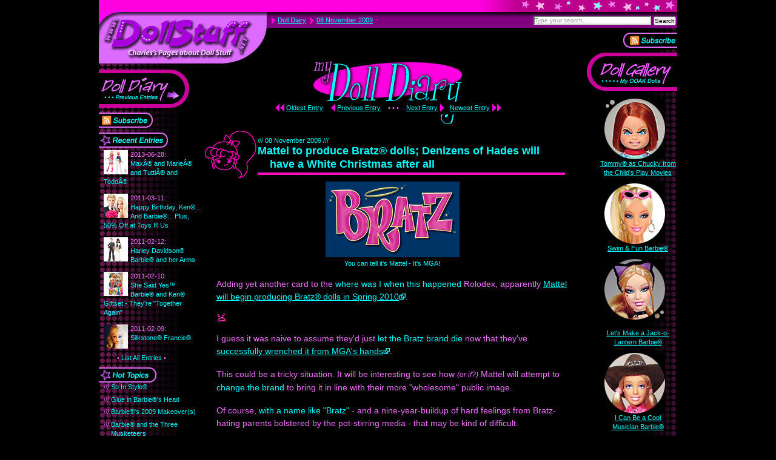

--- FILE ---
content_type: text/html
request_url: http://www.dollstuff.net/diary/bratz-by-mattel
body_size: 5551
content:
<!DOCTYPE html PUBLIC "-//W3C//DTD XHTML 1.0 Transitional//EN" "http://www.w3.org/TR/xhtml1/DTD/xhtml1-transitional.dtd">
<html xmlns="http://www.w3.org/1999/xhtml" xml:lang="en" lang="en">
<head><title>Mattel to produce Bratz&reg; dolls; Denizens of Hades will have a White Christmas after all - Doll Diary - www.dollstuff.net</title>
<!--<link rel="SHORTCUT ICON" href="favicon.ico" />-->
<base href='http://www.dollstuff.net/' /><meta http-equiv="Content-Type" content="text/html; charset=ISO-8859-1" />
<meta name="GOOGLEBOT" content="NOARCHIVE" />
<meta name="ROBOTS" content="NOARCHIVE" />
<meta http-equiv="pragma" content="nocache" />
<link rel="openid.server" href="http://www.myopenid.com/server" />
<link rel="openid.delegate" href="http://dollstuff.myopenid.com/" />   
<style type="text/css">
 /* */
</style>
<link href="http://www.dollstuff.net/ds_phprenew_2.css" rel="stylesheet" type="text/css" />
<!--[if lte IE 6]>
 <link href="http://www.dollstuff.net//ds_ie6.css" rel="stylesheet" type="text/css" />
<![endif]-->
<!--[if IE 7]>
 <link href="http://www.dollstuff.net//ds_ie7.css" rel="stylesheet" type="text/css" />
<![endif]-->
</head>

<body id="diary">

<!--sphider_noindex-->

<div id="container">

<!--TOP ELEMENTS-->
<div id="top-bar">
</div>
<div id="top-bar-2">
</div>

<!--LEFT MENU-->
<div id="menu" style="overflow: visible; top: 20px">
	<div id="menu-top">
		<a id="menu_top_img" href="http://www.dollstuff.net/" title="Click here to go back to the index page"><span id="menu_top_img_link"></span></a>
		<h1 style="display: none">Charles's Pages about Doll Stuff - www.dollstuff.net</h1>
	</div>
	<div class="menu-content" style="margin-top: -20px">
<!--sphider_noindex-->

<dl class="menu-buttons">
	<dt class="menu-butt diary">
		<a title="My doll diary" href="diary/">
		<span class="menu-text">Doll Diaries - Previous Entries</span>
		<span class="menu-img"></span></a>
		<span class="menu-diaryarrow"></span>
	</dt>
	<dt class="menu-smallbutt subscribe" title="Subscribe to receive updates via email">
		<a href="subscribe.php" target="win_subscribe"
onclick="window.open('http://www.dollstuff.net//subscribe.php','winsubscribe','scrollbars=yes,width=550,height=520');return false"><span class="menu-text">Subscribe</span><span class="menu-img"></span></a>	</dt>
	<dd class="menu-smallbutt menu-diary-mostrecent">
		<a href="diary/"><img title="Most recent entries" src="pix/butt_recent.gif" alt="" /></a>
	</dd>
<dd class="menu-d-entry menu-d-entry-recentdiary">
<a href="http://www.dollstuff.net/diary/max-and-marie-and-tutti-and-todd"  title='The dolls I was hoping were updates of Tutti&reg; and Todd&reg; are actually called Max&reg; and Marie&reg;.'><img src="diary/thumb/max-and-marie-and-tutti-and-todd.jpg" class="thumb" height="40" alt="" />
<span class="date">2013-06-28:</span><br /> MaxÂ® and MarieÂ® and TuttiÂ® and ToddÂ®</a> </dd>
<dd class="menu-d-entry menu-d-entry-recentdiary">
<a href="http://www.dollstuff.net/diary/happy-birthday-ken-50"  title='Celebrate with a big fat sale at Toys &apos;R&apos; Us!'><img src="diary/thumb/happy-birthday-ken-50.jpg" class="thumb" height="40" alt="" />
<span class="date">2011-03-11:</span><br /> Happy Birthday, Ken&reg;... And Barbie&reg;... Plus, 50% Off at Toys R Us</a> </dd>
<dd class="menu-d-entry menu-d-entry-recentdiary">
<a href="http://www.dollstuff.net/diary/harley-davidson-barbie-arms"  title=''><img src="diary/thumb/harley-davidson-barbie-arms.jpg" class="thumb" height="40" alt="" />
<span class="date">2011-02-12:</span><br /> Harley Davidson&reg; Barbie&reg; and her Arms</a> </dd>
<dd class="menu-d-entry menu-d-entry-recentdiary">
<a href="http://www.dollstuff.net/diary/she-said-yes-barbie-ken-together-again"  title='And you can have them super-cheap.'><img src="diary/thumb/she-said-yes-barbie-ken-together-again.jpg" class="thumb" height="40" alt="" />
<span class="date">2011-02-10:</span><br /> She Said Yes&trade; Barbie&reg; and Ken&reg; Giftset - They're "Together Again"</a> </dd>
<dd class="menu-d-entry menu-d-entry-recentdiary">
<a href="http://www.dollstuff.net/diary/silkstone-francie"  title='A Silkstone&reg; Francie&reg; doll is on the way!'><img src="diary/thumb/silkstone-francie.jpg" class="thumb" height="40" alt="" />
<span class="date">2011-02-09:</span><br /> Silkstone&reg; Francie&reg;</a> </dd>
<dd class="menu-d-entry menu-recentdiary-list">
&bull; <a title="A list of all diary entries" href="diary/">List All Entries</a> &bull;
</dd>

<dd class="menu-smallbutt">
<img title="Especially interesting stuff" src="pix/butt_topics.gif" alt="" />
</dd>
<dd class="menu-d-entry menu-diary-hottopic">
///
<a href="diary.php?tag=617">So In Style&reg;</a>
</dd><dd class="menu-d-entry menu-diary-hottopic">
///
<a href="diary.php?tag=395">Glue in Barbie&reg;'s Head</a>
</dd><dd class="menu-d-entry menu-diary-hottopic">
///
<a href="diary.php?tag=396">Barbie&reg;'s 2009 Makeover(s)</a>
</dd><dd class="menu-d-entry menu-diary-hottopic">
///
<a href="diary.php?tag=614">Barbie&reg; and the Three  Musketeers</a>
</dd></dl>


<dl class="menu-buttons">

<dt class="menu-butt about" style="margin-bottom: 18px">
<a href="about.php">
<span class="menu-text">About this Site</span>
<span class="menu-img"></span></a>
<span class="menu-diaryarrow"></span>
</dt>

<dt class="menu-smallbutt email" style="mmargin-bottom: 18px" title="Send me a message!">
<a href="email.php">
<span class="menu-text">Send an E-Mail</span>
<span class="menu-img"></span></a>
</dt>

</dl>
<!--/sphider_noindex-->	</div>
</div>
<!--END MENU-->

<!--RIGHT MENU-->
<div id="menu-right">
	<div class="menu-content">
<!--sphider_noindex-->
<dl class="menu-buttons">

<dt class="menu-smallbutt subscribe-r" title="Subscribe to receive updates via email">
<a href="subscribe.php" target="win_subscribe"
onclick="window.open('http://www.dollstuff.net//subscribe.php','winsubscribe','scrollbars=yes,width=550,height=520');return false"><span class="menu-text">Subscribe</span><span class="menu-img"></span></a></dt>
<dt class="menu-butt gal" title="My Flickr gallery of OOAK dolls">
<a href="http://www.flickr.com/photos/34281632@N03/sets/72157615028178282/" target="_blank">
<span class="menu-text">Doll Gallery - My OOAK Dolls</span>
<span class="menu-img"></span></a>
<span class="menu-diaryarrow"></span>
</dt>
<dd class="gal">
<a href="http://www.flickr.com/photos/34281632@N03/sets/72157615028178282/" target="_blank"><img src="gal/chucky.jpg" height="100" width="100" alt="" />
<span class="menu-gallery-title">Tommy&reg; as Chucky from the Child's Play Movies</span></a>
</dd>
<dd class="gal">
<a href="http://www.flickr.com/photos/34281632@N03/sets/72157615028178282/" target="_blank"><img src="gal/swimfun_2.jpg" height="100" width="100" alt="" />
<span class="menu-gallery-title">Swim &amp; Fun Barbie&reg;</span></a>
</dd>
<dd class="gal">
<a href="http://www.flickr.com/photos/34281632@N03/sets/72157615028178282/" target="_blank"><img src="gal/cat-barbie.jpg" height="100" width="100" alt="" /><br />
<span class="menu-gallery-title">Let's Make a Jack-o-Lantern Barbie&reg;</span></a>
</dd>
<dd class="gal">
<a href="http://www.flickr.com/photos/34281632@N03/sets/72157615028178282/" target="_blank"><img src="gal/musician_2.jpg" height="100" width="100" alt="" />
<span class="menu-gallery-title">I Can Be a Cool<br />Musician Barbie&reg;</span></a>
</dd>
<dt class="menu-smallbutt gal-more" title="See more OOAK dolls">
<a href="http://www.flickr.com/photos/34281632@N03/sets/72157615028178282/" target="_blank">
<span class="menu-text">See more OOAK dolls</span>
<span class="menu-img"></span></a>
</dt>

<dt title="Lots of information about dolls" class="menu-butt profiles">
<a href="#"></a>
<span class="menu-text">Doll Profiles - About various dolls</span>
<span class="menu-img"></span>
<span class="menu-diaryarrow"></span>
</dt>



</dl>
<!--/sphider_noindex--> 	</div>
</div>
<!--END RIGHT MENU-->

<!--CONTENT-->
<div id="content">
<div id="content-padding">



<div id="diary-logo">
<h2>My Doll Diary</h2>
<a href="diary/" title="List all diary entries"><span class="diary-logo-butt"></span></a>
<div class="diary-logo-prevnext">
<span class="d-pn-older">
<img src='pix/d_first.gif' alt='' /><a href="diary/2007-ballerinas/">Oldest Entry</a>&nbsp;&nbsp;&nbsp;&nbsp;<img src='pix/d_prev.gif' alt='' /><a href="diary/2010-adria/">Previous Entry</a>
</span>&nbsp;&nbsp;&nbsp;&bull; &bull; &bull;&nbsp;&nbsp;&nbsp;<span class="d-pn-newer">

<a href="diary/new-layout/">Next Entry</a><img src='pix/d_next.gif' alt='' />&nbsp;&nbsp;&nbsp;<a href="diary/max-and-marie-and-tutti-and-todd/">Newest Entry</a><img src='pix/d_last.gif' alt='' />
</span></div>
</div>



  
<div class="d-entry">
<div class="d-display">
<div class="d-head mood6"><div class="d-date">/// 08 November 2009 ///</div>
<div class="d-title"><h3><a href="http://www.dollstuff.net/diary/bratz-by-mattel">Mattel to produce Bratz&reg; dolls; Denizens of Hades will have a White Christmas after all</a></h3></div></div><div class="d-body">

<div class="cap center" style='width: 221px'><div class='cap-img'><img src="diary/2009/11/bratz_logo.gif" width="221" height="125" title="" alt="" />
</div><div class="cap-text">You can tell it's Mattel - It's MGA!</div></div>
<p class="first">
Adding yet another card to the <b>where was I when this happened</b> Rolodex, apparently <a href="http://www.boston.com/business/articles/2009/10/16/mattel_3rd_quarter_earnings_decline_3_percent/" title='Link to an external page' target="_blank">Mattel will begin producing Bratz&reg; dolls in Spring 2010</a><img src="pix/icon_x.gif" height="11" width="11" alt="" />.
</p><p>
<img src="emo/horror.gif" alt="" />
</p><p>
I guess it was naive to assume they'd just <b>let the Bratz brand die</b> now that they've <a href="http://www.popcrunch.com/mattel-wins-bratz-lawsuit/" title='Link to an external page' target="_blank">successfully wrenched it from MGA's hands</a><img src="pix/icon_x.gif" height="11" width="11" alt="" />.
</p><p>
This could be a tricky situation. It will be interesting to see how <span class='whisper'>(or if?)</span> Mattel will attempt to <b>change the brand</b> to bring it in line with their more "wholesome" public image.
</p><p>
Of course, <b>with a name like "Bratz"</b> - and a nine-year-buildup of hard feelings from Bratz-hating parents bolstered by the pot-stirring media - that may be kind of difficult.
</p><p>
So - <b>what would the Bratz be like if Mattel made them</b>? I'd imagine them having</p>
<div class="list-info"><ul><li>
<b>Softer face paint</b>;</li><li>
A more <b>kid-friendly look</b>, with "cuter" clothes and softer colors;</li><li>
More <b>"creative", activity-based</b> play concepts;</li><li>
A <b>more aggressively "uplifting"</b>, "be yourself" message;</li><li>
Maybe even <b>a new, more positive-sounding name</b>.
</li></ul></div>
<p>
Except <a href="http://www.moxiegirlz.com/" title='Link to an external page' target="_blank">MGA already did that</a><img src="pix/icon_x.gif" height="11" width="11" alt="" />.
</p>
<div class="cap center" style='width: 443px'><div class='cap-img'><img src="diary/2009/11/moxie-girlz-bratz-replacement-mga-mattel-court.jpg" width="443" height="350" title="" alt="" />
</div><div class="cap-text">MGA's new doll line, the Moxie Girls™ </div></div>
<p>
<img src="emo/smile.gif" alt="" />
</p><p>
So, to summarize - <b>MGA gets to start over fresh with the Moxie Girlz&reg;</b>, a doll line designed from the get-go to appeal to both kids <em>and</em> parents, while <b>Mattel gets the already-on-the-decline Bratz dolls</b> with their decade of <b>salacious connotations and never-ending bad press</b>.
</p><p>
Who was it again that won that court case? 
</p>
<a name="update-2010-02-12"></a>
<div class="update-box"><span class='update-date'>(12 February 2010)</span></div>
<p>
Back those horses up - there are some <a href='diary/mga-bratz-10th-anniversary-mattel' title='Doll Diary: More Bratz Confusion - MGA Announces 10th Anniversary Bratz Line'>new plot twists </a><img src="pix/icon_d.gif" alt="" /> in this crazy  story. <img src="emo/heart.gif" alt="" />
</p>
</div>
<div class="d-similar">
		Computer magic indicates you might like these entries:	<br />&nbsp;&nbsp;&nbsp;&bull;&nbsp;<a href="diary/mga-bratz-10th-anniversary-mattel">More Bratz Confusion - MGA Announces 10th Anniversary Bratz Line</a>	
		<br />&nbsp;&nbsp;&nbsp;&bull;&nbsp;<a href="diary/barbie-fabric-vip-by-cranston">New Licensed Barbie&reg; Fabric by V.I.P.&reg; by Cranston</a>	
		</div>
	
<div class="subscribe-blurb">
<a href="subscribe.php" target="win_subscribe"
onclick="window.open('http://www.dollstuff.net//subscribe.php','winsubscribe','scrollbars=yes,width=550,height=520');return false">Click here to subscribe</a> via RSS or email and get alerts whenever this website is updated! <img src="emo/heart.gif" alt="" />
</div>

<div class="d-tags">
Filed Under: <a href="diary.php?cat=1">General Dollstuff</a>
<br />
Topics: <a href="diary.php?tag=11">Barbie&reg;</a>, <a href="diary.php?tag=17">Bratz&reg;</a>, <a href="diary.php?tag=18">Moxie&nbsp;Girlz&reg;</a></div>
<div class="d-tail">
<div class="d-bottombar">
<div class="" style="width: 418px; border: 0 solid white; float: right; text-align: right; margin-top: -2px">
<a class="d-top" href="http://www.dollstuff.net/diary/bratz-by-mattel#">Top of the Page</a> /// 
<a class="d-previous" href="diary.php">Previous Entries</a> ///
<a class="d-link" href="http://www.dollstuff.net/diary/bratz-by-mattel">Permalink</a> /// 
<a class="d-comment" href="email.php?subject=Mattel+to+produce+Bratz%26reg%3B+dolls%3B+Denizens+of+Hades+will+have+a+White+Christmas+after+all">Send a Comment</a> &nbsp;
</div> 
</div>
</div>
</div>
</div>
<!-- <div class="d-prevnext" style="text-align: left; font-size: 13px">
<div style="float: right; text-align: right">
<img src="diary/thumb/Array.jpg" />
Next Entry<img src="pix/d_info['next'].gif" alt="" /><br />
<a href="diary/Array/">Array_title</a></div><div>
<img src="diary/thumb/Array.jpg" />
<img src="pix/d_info['prev'].gif" alt="" />Previous Entry<br />
<a href="diary/Array/">Array_title</a></div> 
 
</div> -->

 <!--sphider_noindex-->
<div class="d-prevnext" style="width: 100%; text-align: left; font-size: 11px; line-height: 16px; margin-bottom: -20px">
<div style="height: 70px; width: 40%; float: right; text-align: right">
<a href="diary/new-layout"><img src="diary/thumb/default.gif" style="float: right; margin: 0 0 0 6px" height="35" width="35" alt="" /></a>
Next Entry<img src="pix/d_next.gif" alt="" /><br />
<a href="diary/new-layout">A New Layout</a>
</div>
<div style="height: 70px; width: 40%; float: left; text-align: left">
<a href="diary/2010-adria"><img src="diary/thumb/2010-adria.jpg" style="float: left; margin: 0 6px 0 0" height="35" width="35" alt="" /></a>
<img src="pix/d_prev.gif" alt="" />Previous Entry<br />
<a href="diary/2010-adria">Nikki&reg;'s New Look</a>
</div>
</div><!--/sphider_noindex-->

<div id="copyright">
Website design and content ©1999-2026 <a href="email.php">Charles Roark</a><br />
All trademarks are the property of their respective owners. No infringement on any trademark is intended.<br />
Barbie® and all associated trademarks and trade dress are the sole property of Mattel, Inc.<br />
The author of this website is in no way affiliated with Mattel, Inc.<br />
Links to external retail websites should not be construed as endorsements of those retailers<br />
This website is intended for informational and entertainment purposes only<br />
<a href="diary/" target="_top">Doll Diary</a> | <a href="http://www.flickr.com/photos/34281632@N03/sets/72157615028178282/" target="_top">Doll Gallery</a> | <a href="profiles/index.html" target="_top"></a><s>Doll Profiles</s> | <a href="about.php" target="_top">About this Site</a>
</div>
</div> <!--contentpadding-->
</div> <!--content-->


<div id="crumbs">
<img src="pix/d_next.gif" alt="" /> 
	<a href="diary/">Doll Diary</a> <img src="pix/d_next.gif" alt="" />
<a href="diary.php">08 November 2009</a></div> <!--END CRUMBS-->

<div style="position: absolute; top: 22px; right: 2px; z-index: 30000">
<form class="searchbox" name="form" title="Search for stuff!" action="search.php" method="get">
<input class="s-query" type="text" onfocus="if (this.value == &#39;Type your search...&#39;) { this.value = &#39;&#39;; this.style.color = &#39;&#39;; }" value="Type your search..." style="color: #999;" name="query" onblur="if (this.value == &#39;&#39;) { this.value = &#39;Type your search...&#39;; this.style.color = &#39;#999&#39;; }" size="130" />
<input type="hidden" name="search" value="1" /> <input class="searchbox-button" type="submit" name="submit" title="Click to search for it!" value="Search" /> 
</form>
</div>

</div> <!--container-->

<!--/sphider_noindex-->


<script type="text/javascript">
var gaJsHost = (("https:" == document.location.protocol) ? "https://ssl." : "http://www.");
document.write(unescape("%3Cscript src='" + gaJsHost + "google-analytics.com/ga.js' type='text/javascript'%3E%3C/script%3E"));
</script>
<script type="text/javascript">
try {
var pageTracker = _gat._getTracker("UA-9083373-2");
pageTracker._trackPageview();
} catch(err) {}</script>



</body>
</html>

--- FILE ---
content_type: text/css
request_url: http://www.dollstuff.net/ds_phprenew_2.css
body_size: 6572
content:
/*==MAKE THIS CRAP SHORTER BIOTCH!!==*/

/*GENERAL*/
/*COLORS:
TEXT purple: #F271FD; 
text PINK: #FF0DC1
topbar dark pink bg #FF00CC  NEW PINK FF00E0
purple: #CC66FF
text color: #F271FD
hover yellow: #FFFF80 */

* {margin: 0; padding: 0}

/*BODY*/
/*the moz-scrollbars-vcertical was there from a long long time ago when i had to force a vert scrollbar for the layout cuz i was a noob */
body {overflow: auto; -moz-scrollbars-vertical; line-height: 140%;
 margin: 0; padding: 0; background: black url(pix/body_bg.gif) repeat-y top center !important}

/*GENERAL TEXT*/
body {color: #F271FD; font-size: 14px; line-height: 21px; font-family: arial, helvetica, sans-serif}
em {font-style: italic; text-decoration: none; font-weight: bold}
 em em {text-decoration: underline}
 em.flat {text-decoration: underline; font-style: normal}
 b em {text-decoration: none; font-style: italic}
 span.whisper em {font-style: normal}
u {color: lime}
b, cite {color: #00ffff; font-style: inherit; text-decoration: none; font-weight: normal}
 b b {font-weight: bold}
 a cite {color: inherit} /*cite in link turns yellow on hover*/
 div.cap cite {font-style: italic}
  cite, cite.book, cite.foreign {font-style: italic}
  cite.movie. a.movie {font-style: italics}
  cite.song {}
span.whisper {font-size: 12px; font-style: italic}
p.whisper {font-size: 12px; line-height: 18px}
span.shout {}

/*UPDATES*/
div.update-box {color: #00FFFF; #00FF99; ffont-weight: bold; font-size: 20px; background: transparent url(pix/update_box.png) no-repeat scroll top left; height: 96px; width:418px; position: relative; bborder-bottom: solid 3px purple; margin-bottom: -1em; margin-top: -.5em; margin-left: 20px}
	div.update-box span.update-date {font-style: italic; display: block; position: absolute; bottom: 26px; left: 192px}
/*OLD*/
span.update-block {color: #00FFFF; #00FF99; ffont-weight: bold; font-size: 20px; font-style: italic}
span.edit {font-style: italic; font-size: 12px; 90%}
 span.edit span.ehead {font-weight: bold}
  span.e1 {color: #00FF99 /*#80DE7A*/}
  span.e2 {color: orange}
 span.edit b {font-weight: bold; color: inherit}
 span.edit span.edit-date {font-size: 11px}
 span.edit em {text-decoration: underline}
 span.edit u, span.e1 u {color: inherit; text-decoration: none; font-weight: bold}
h4.update {float: left; font-size: 14px; font-weight: bold; color: cyan; margin-right: 6px}
div {border-collapse: collapse}
blockquote {padding: 0 30px 0 30px}
div.quote {margin: 1.5em 30px 1.5em 30px; font-style: italic}
span.omit {text-decoration: line-through}
p.center {text-align: center}
p.trailingthought {text-indent: 20px}
p.cuttothechase {color: orange; font-style: italic}
 p.cuttothechase b {color: orange; font-weight: bold}

p.tinynote {font-size: 13px; font-style: italic; line-height: 18px}
.sitenote {font-size: 11px; font-style: italic; line-height: 18px} /*nonexistant diary entry note PARSE*/
p.update {} /*not used yet*/

/*GENERAL*/
img {border-width: 0}
table, td, tr {border-collapse: collapse; border-width: 0}
 td {padding: 0}

/*LINKS*/
a {text-decoration: underline}
a:link, a:visited {color: #00ffff}
a:active, a:hover {color: #FFFF80}

/*GLOSSARY LINKS*/
a.link-glossary {bbackground: transparent url(pix/underline_wavy2.gif) repeat-x scroll bottom left; border-bottom: 1px dotted #A868C6;
	text-decoration: none; ccursor:help; color: #00ffff; #DE9EFC; #CC66FF; 33ED9C;
	bbackground: #A868C6 url(pix/underline_dotted1.gif) repeat-x scroll bottom left; ppadding-right: 8px;}
a.link-glossary:hover{background-color: black; #FFFFA0}
a.link-glossary img {position: relative; top: 2px; left: 1px; margin-right: 2px; z-index: 0}

/*PARAGRAPHS*/
p {margin: 1.2em 0 1.2em 0}
p:first-child, p.first {margin-top: 0} /*0 over first P*/
p.afterpic {margin-top: 0} /*0 over first P*/
p:last-child, p.last {margin-bottom: 0} /*0 under last P*/

/*LISTS*/
div.list-info {margin: 1em 100px 1em 27px; bborder: 1px solid white; clear: none}
div.list-info ul {list-style: none outside none; margin: 0; padding: 0}
div.list-info ul li {background: transparent url(pix/d_next.gif) no-repeat 0 3px; padding: 0 0 0 20px; margin-bottom: 1em; margin-top: 1em}
div.list-info ol {list-style: upper-alpha outside none; margin: 0; padding: 0}
div.list-info ol li {padding: 0 0 0 0; margin-bottom: 1em; margin-top: 1em; position: relative; left: 30px; color: #00ffff; font-weight: bold; font-style: italic}
div.list-info ol li p {color: #F271FD; font-weight: normal; font-style: normal}

/*LIST OF LINKS BASED ON KEYWORDS*/
div.list-links {}
div.list-links dl {margin: 1em 100px 1em 27px; bbackground-color: orange}
div.list-links dt {width: 100%; font-weight: bold; background: transparent url(pix/d_next.gif) no-repeat 0 3px; padding: 0 0 0 12px;}
div.list-links dd {width: 100%; margin-bottom: 13px; font-size: 11px}
 div.list-links dd span.e-desc {display: block; padding: .5em 20px .5em 20px; text-indent: 0}






/*PAGE ELEMENTS*/



/*CONTENT_LAYOUT*/
div#container {width: 954px; margin: 0 auto 0 auto; position: relative; border: 0 solid white}
/*containt: wo right menu, 774; with, 774 + 180 = 954*/
/*top elements*/
div#top-bar {height: 20px; width: 100%; position: absolute; top: 0; right: 0;
 background: #FF00E0 url(pix/top_stripes_stars.gif) no-repeat scroll top right; z-index: 0;}
div#top-bar-2 {height: 26px; width: 100%; position: absolute; top: 20px; right: 0; background: purple url(pix/top_bar2_bg.gif) repeat-x scroll top right; z-index: 0}
div#crumbs {position: absolute; top: 23px; left: 281px; font-size: 11px; z-index: 100}
 div#crumbs img {position: relative; top: 4px}

/*TOP LOGO*/
div#top_logo {height: 98px; width: 320px; position: absolute; top: 20px; right: 0; background: transparent url(pix/top_logo_index.gif) no-repeat scroll top left; z-index: 30000}
 span#top_logo_link {background-color: transparent; display: block; height: 98px; width: 320px; cursor: pointer}
 body#diary div#top_logo, body#diary-list div#top_logo, body#diary-tags div#top_logo, body#diary-cats div#top_logo {display: none}
div#top_logo h1 {display: none}
 div#top_logo {cursor: pointer; z-index: 10000; display: block; background-color: transparent; width:320px; height: 98px}


/*MENU*/
div#menu_diaryarrow {background: transparent url(pix/menu_arrow.gif) no-repeat scroll top left; position: absolute; top: 130px; top: 340px; left: 130px; z-index: 30000; width: 49px; height: 45px; display: none}
span.menu-diaryarrow {display: block; background: transparent url(pix/menu_arrow.gif) no-repeat scroll top left; z-index: 30000; width: 49px; height: 45px}
 dt.diary span.menu-diaryarrow, dt.diary-list span.menu-diaryarrow {position: absolute; top: 32px; left: 110px}
 dt.diary span.menu-diaryarrow, dt.diary-list span.menu-diaryarrow {position: absolute; top: 32px; left: 110px}
 dt.gallery span.menu-diaryarrow, dt.profiles span.menu-diaryarrow {display: none}
 dt.about span.menu-diaryarrow {position: absolute; top: 9px; left: 110px}
 span.menu-diaryarrow {display: none}
 body#diary dt.diary span.menu-diaryarrow, body#diary-list dt.diary span.menu-diaryarrow {display: block}
 body#about dt.about span.menu-diaryarrow {display: block}
 /*body#search div#m-search span.menu-diaryarrow {display: block; position: absolute; top: 11px; right: 24px}*/
div#menu {background-color: transparent; width: 180px; z-index: 2001; overflow: hidden; position: absolute; top: 0; left: 0} /*float: left*/
div#menu-top {width: 278px; height: 107px; background: transparent url(pix/menu_top.gif) no-repeat scroll top left; margin-bottom: 0}
span#menu_top_img_link {display: block; cursor: pointer; z-index: 10000; width: 278px; height: 85px; background-color: transparent}
 a#menu_top_img:hover span {background-image: url(pix/menu_top_on.gif)}
div.menu-content {margin-bottom: 8px}

/*MENU RIGHT*/
div#menu-right {border: 1px solid white; background-color: transparent; width: 180px; z-index: 2001; overflow: hidden; position: absolute; top: 46px; 
right: 0; border: 0}
 dd.gal {text-align: right; border: 0 solid white}
 dd.gal a {display: block; width: 140px; border: 1px solid blue; text-align: center; float: right; margin-bottom: 5px; margin-top: 5px; border: 0}
 dd.gal img {display: block; margin: 0 auto 0 auto}
 span.menu-gallery-title {display: block; clear: both; text-indent: -0px; margin-left: 10px; text-decoration: underline}

/*SPRITEBUTT*/
/*menu buttons*/
dl.menu-buttons {}
dt.menu-butt, dt.menu-smallbutt {display: block; margin: 8px 0 8px 0; width 160px; height: 63px;
  background: transparent none no-repeat scroll top left; z-index: 500; position: relative}
 dt.menu-smallbutt {height: 25px}
dl.menu-buttons span.menu-text {display: none}
dl.menu-buttons span.menu-img {background-color: transparent; background-repeat: no-repeat; background-scroll: scroll; display: block; width: 160px; z-index: 700;
  position: absolute; top: 0; left: 0}
 dt.menu-butt span.menu-img {height: 63px; background-color: orange}
 dt.menu-smallbutt span.menu-img {height: 25px; background-color: orange}
dl.menu-buttons a {cursor: pointer}
dt.inactive a {cursor: default}
dt.about a span.menu_img {background-color: blue}
dt.about a span.menu-img {background: black url(pix/butt_about.gif) no-repeat 0 0}
dt.about a:hover span.menu-img {background: transparent url(pix/butt_about.gif) no-repeat 0 -63px}
dt.diary a span.menu-img {background: black url(pix/butt_diary.gif) no-repeat 0 0}
dt.diary a:hover span.menu-img {background: transparent url(pix/butt_diary.gif) no-repeat 0 -63px}
dt.gal a span.menu-img {background: black url(pix/butt_gal.gif) no-repeat 0 0}
dt.gal a:hover span.menu-img {background: transparent url(pix/butt_gal.gif) no-repeat 0 -63px}
dt.profiles span.menu-img {background: black url(pix/butt_profile0.gif) no-repeat 0 0}

dt.email a span.menu-img {background: transparent url(pix/butt_email.gif) no-repeat 0 0}
dt.email a:hover span.menu-img {background: transparent url(pix/butt_email.gif) no-repeat 0 -25px}
dt.subscribe a span.menu-img {background: transparent url(pix/butt_subscribe.gif) no-repeat 0 0}
dt.subscribe a:hover span.menu-img {background: transparent url(pix/butt_subscribe.gif) no-repeat 0 -25px}

/*RIGHT SPRITES*/
div#menu-right dt.menu-butt, div#menu-right dt.menu-smallbutt {width: 160px; border: 0 solid blue; float: right}
div#menu-right dt.gal a span.menu-img {background: black url(pix/butt_r_gal.gif) no-repeat 0 0; border: 1px solid white; border: 0}
div#menu-right dt.gal a:hover span.menu-img {background: transparent url(pix/butt_r_gal.gif) no-repeat 0 -63px}
div#menu-right dt.profiles  span.menu-img {background: black url(pix/butt_r_profile.gif) no-repeat 0 0; border: 1px solid white; border: 0}
div#menu-right dt.profiles span.menu-img:hover {background: transparent url(pix/butt_r_profile.gif) no-repeat 0 -63px}
div#menu-right dt.about a span.menu-img {background: black url(pix/butt_r_about.gif) no-repeat 0 0}
div#menu-right dt.about a:hover span.menu-img {background: transparent url(pix/butt_r_about.gif) no-repeat 0 -63px}
div#menu-right dt.glossary /*a*/ span.menu-img {background: black url(pix/butt_glossary.gif) no-repeat 0 0}
div#menu-right dt.glossary /*a:hover*/ span.menu-img:hover {background: transparent url(pix/butt_glossary.gif) no-repeat 0 -63px}
div#menu-right dt, div#menu-right dd {clear: both}

div#menu-right dt.menu-smallbutt {border: 0 solid white}
dt.gal-more {margin-bottom: 2px}
div#menu-right dt.gal-more a span.menu-img {background: transparent url(pix/butt_gal-more.gif) no-repeat 100% 0; border: 0 solid white}
div#menu-right dt.gal-more a:hover span.menu-img {background: transparent url(pix/butt_gal-more.gif) no-repeat 100% 100%}


dt.subscribe-r {margin-bottom: 0}
dt.subscribe-r a span.menu-img {background: transparent url(pix/butt_r_subscribe.gif) no-repeat 71px 0}
dt.subscribe-r a:hover span.menu-img {background: transparent url(pix/butt_r_subscribe.gif) no-repeat 71px -25px}


/*DIARY ENTRIES in menu*/
dd {width: 100%; font-size: 11px; line-height: 15px; position: relative}
dd.menu-d-entry a {text-decoration: none}
	/*RECENT DIARY*/
	/*dd.menu-d-entry-recentdiary {margin-left: 52px; min-height: 40px; padding-bottom: 12px}*/
	dd.menu-diary-mostrecent {margin-bottom: 4px}
	dd.menu-d-entry-recentdiary {width: 160px; min-height: 40px; padding-bottom: 12px; margin-left: 8px}
	dd.menu-d-entry-recentdiary img.thumb {float: left; margin: 0 4px 0 0}
	dd.menu-d-entry-recentdiary span.date {color: #F271FD}
	dd.menu-recentdiary-list {width: 140px; text-align: center; margin: -4px 0 8px 0}
	dd.menu-diary-hottopic {width: 150px; margin: 0 0 .5em 20px; text-indent: -12px}




/*CONTENT*/
div#content {width: 594px; position: relative; left: 160px; left: 180px; top: 0; z-index: 100; bborder: 1px solid white} /* 2nd left = moved slightly over to right to balance menu */
 div#content-padding {padding: 94px 0 10px 0; bborder: 1px solid green }/*add padding without violating box model old: {padding: 94px 20px 10px 20px;*/
 body#diary div#content-padding, body#diary-list div#content-padding, body#diary-tags div#content-padding, body#diary-cats div#content-padding {padding-top: 54px}
body#search div#content-padding {padding-top: 114px}
 body#index div#content-padding, body#about div#content-padding {padding-top: 122px}
/*COPYRIGHT*/
div#copyright {clear: both; font-size: 9px; line-height: normal; text-align: center; padding: 14px 0 12px 0; margin-top: 40px}



/*DIARY.PHP*/
div#diary-logo {font-size: 11px; background: url(pix/logo_diary.gif) no-repeat scroll top center; height: 118px; margin: 40px auto 0 auto; text-align: center; border: 0 solid blue; position: relative; margin-bottom: -20px}
 span.diary-logo-butt {cursor: pointer; display: block; border: 0 solid blue; width: 260px; height:70px; position: absolute; top: 0px; left: 145px}
 div.diary-logo-prevnext {margin: 0 auto 0 auto; position: relative; top: 74px; background-color: black}
div#diary-logo h2 {display: none}
 div.diary-logo-prevnext img {position: relative; top: 3px}
 body#diary-list div.diary-logo-prevnext {display: none}






/*DIARY ENTRIES*/
div.d-entry {clear: both; width: 556px; margin: 0 auto 26px auto; position: relative; right: 0; /*was 4px*/
 background-color: transparent; bborder: 1px solid pink; width: 100%}
/*head*/
div.d-entry div.d-head {height: auto; padding-left: 87px; position: relative; left: -5px; padding-bottom: 5px;
 background: transparent url(diary/pix/d_head.gif) no-repeat scroll bottom left} /*default mood, for undefined moods too*/
 div.d-entry div.mood1 {} /*detaul; no need for this now*/
 div.d-entry div.mood2 {background-image: url(diary/pix/d_head_happy.gif)}
 div.d-entry div.mood3 {background-image: url(diary/pix/d_head_sad.gif)}
 div.d-entry div.mood4 {background-image: url(diary/pix/d_head_happy.gif)} /*excited*/
 div.d-entry div.mood5 {background-image: url(diary/pix/d_head_sad.gif)} /*disappointed*/
 div.d-entry div.mood6 {background-image: url(diary/pix/d_head_confused.gif)}
 div.d-entry div.mood8 {background-image: url(diary/pix/d_head_bitter.gif)} /*mad*/
 div.d-entry div.mood9 {background-image: url(diary/pix/d_head_bitter.gif)} /*bitter*/
div.d-entry div.d-date {color: #0ff; display: block; padding-top: 34px; font-weight: normal; font-size: 11px; line-height: 12px;}
 span.d-mod {color: #F271FD; font-style: italic}
/*title*/
span.d-cat {color: #CC66FF; display: block; font-size: 13px; font-weight: bold; margin: 1px 0 -2px 0; line-height: 15px; font-style: normal}
div.d-title {display: block; margin-bottom: 1px; padding-bottom: 3px /*IE*/; border-bottom: 4px solid #FF0DC1}
div.d-title a {text-decoration: none}
 div.d-title h3 {display: block; margin: 0 0 0 20px; text-indent: -20px; font-size: 18px; line-height: 22px; font-weight: bold}
  body#index h3 a {ccolor: #F271FD; text-decoration: none}
  body#index h3 a:hover {color: #FFFF80}
  span.d-sub {display: inline; font-size: 11px; line-height: 13px}
div.d-links {font-size: 12px; color: #0ff; text-align: right; padding-right: 20px}

div.d-tags {clear: both; width:400px; text-align: right; margin: 0 12px 0 auto; padding-top: 2em; line-height: 15px; font-size: 12px; font-style: italic;}

/*DIARY SUMMARY*/
body#diary-list div#diary-logo {margin-bottom: 15px}
div.d-summary {clear: both; width:400px; margin: 0 auto 4em auto; position: relative; left: 6px; /*IE*/ min-height: 78px; padding-left: 78px;
 background: transparent url(diary/thumb/default.gif) no-repeat scroll top left; bborder: 1px solid white}
/*head*/
div.d-summary div.d-date {display: block; font-weight: normal; font-size: 11px; line-height: 12px;}
 span.d-mod {color: #F271FD; font-style: italic}
/*title*/
div.d-summary div.d-title {width: auto; display: block; margin-bottom: 4px; padding-bottom: 0 /*IE*/; border: 0}
 div.d-summary div.d-title a {display: block; text-decoration: none}
 div.d-summary div.d-title {border-bottom: solid 3px #FF0DC1; padding-bottom: 3px}
 div.d-summary div.d-title h3 {font-size: 15px; line-height: 19px}
  div.d-summary span.d-sub {display: inline; font-size: 11px; lline-height: 13px}
 div.d-summary span.d-cat {color: #CC66FF; display: block; font-size: 13px; font-weight: bold; margin: 1px 0 0 0; line-height: 15px; font-style: normal}
div.d-summary div.d-desc {padding: 0 30px 0 16px; font-size: 12px}


/*body*/
div.d-body {padding: 5px 0 0 14px; margin-bottom: 2em}
/*level 1 subheading*/
div.d-entry h4 {width: 456px; padding-left: 100px;
 margin: 1.5em 0 1em 0; border: 0 solid white; color: #00ffff; font-weight: normal; font-size: 24px; border-bottom: 4px solid purple; 
 text-align: right}
 div.d-entry h4 span.spacer {display: inline-block; width: 20px}
 div.d-entry h4 span.h4-sub {font-size: 12px} /*sub-subhead*/

/*tail*/
div.d-tail {clear: both; width: 100%; padding-top: 1em; text-align: right; font-size: 11px; padding-bottom: 1em}
 div.d-bottombar {clear: both; ddisplay: block; color: #000000; background: #69074E url(diary/pix/d_tail.gif) no-repeat scroll left bottom; width: 100%; height: 20px}
 div.d-bottombar a.d-comment {}
  div.d-comment a:link, div.d-comment a:visited {color: #F271FD}
  div.d-comment a:active, div.d-comment a:hover {color: #00ffff}

div.d-prevnext {font-size: 11px; text-align: center; width: auto; margin: 0 auto 0 auto; border: 0px solid white; z-index: 200}
 div.d-prevnext img {position: relative; top: 3px}
 span.d-pn-newer {ddisplay: block; ffloat: right; display: inline; mmargin-bottom: -30px; z-index: 200}
 span.d-pn-older {ddisplay: block; ffloat: left; display: inline; mmargin-bottom: -30px; z-index: 200}




/*CAPTION IMAGE*/
.right {float: right; margin-left: 10px; clear: right}
.left {float: left; margin-right: 10px; clear: left}
.center {margin-left: auto; margin-right: auto; margin-bottom: 1em; clear: none} /*displayblockclearbothmargin0auto1emauto;padding-top:1em IE*/
div.inline {display: inline-block !important} /*IE*/ /*goes with next one*/
 div.cap-multi {text-align: center; margin-left: auto; margin-right: auto} /*more than one img on same line*/
div.cap {display: block; font-size: 11px; font-style:normal; text-align: center; color: #00ffff; line-height: normal}

 div.cap div.cap_text, div.cap div.cap-text {padding: 0px 10px .6em 10px} /*indents text and adds 1em space below captions*/
 div.cap_img, div.cap-img {padding: 0; margin-bottom: 4px} /*removes indent, and no bottom spacing if image has no caption*/
 div.cap_vert img,  div.cap_vert object {display: block; margin-bottom: 8px; margin-left: auto; margin-right: auto}
  /*div.cap_vert {margin-bottom: -4px} /*remov extra margin from bot*/
 /*div.cap_vert div.center {display: inline; clear: none}*/
 div.cap_horiz {margin-bottom: -1em} /*img {display: inline; margin-right: 4px; margin-bottom: 4px}*/
 div.cap-horiz div.cap_img {display: inline; margin-left: 1px; margin-right: 0} /*SEVERAL IMAGES ON ONE LINE */ /*IE*/
  div.cap_horiz div.cap {}
div.cap b {color: #F4FC9E}/*italicize keywords in captions*/
/*make p's after images clear so they don't start above the image*/
p.cap_left {clear: right} /*These fix the problem of paragraphs starting before their image starts when they're touching another cap box*/
p.cap_right {clear: left}
/*div.clear {clear: both; height: 1.5em}
div.clear + div + p {margin-top: 0}*/
/*div.right + p.right {clear: left; color: pink}
div.right + p.left {clear: right; color: pink}*/
 div.cap-multi div.cap {margin-left: 2px; margin-right: 2px; margin-bottom: 2px}




/*ABOUT*/
div.faqbox {margin: 0 auto 0 auto; position: relative}
div.question div.q {background: transparent url(pix/faq_q.gif) no-repeat scroll 0 0;padding-left: 29px}
div.question div.a {background: transparent url(pix/faq_a.gif) no-repeat scroll 0 0; padding-left: 33px; margin-left: 24px}
div.question div {padding-left: 12px; padding-top: 11px; height: 40px}
div.question {margin-bottom: 0}
div.faqtitle {text-align: center; position: absolute; top: 0; right: 0}
div#about_logo {width: 320px; height: 110px; position: absolute; top: 0; right: 0;
	background: transparent url('pix/about_title.gif') no-repeat scroll top right; z-index: 10}
/*body#about {background: transparent url('pix/about_title.gif') no-repeat scroll top right}*/
body#about div#copyright {margin-top: 100px}


/*SEARCH*/
div#s-container {}
div#s-container h2, body#email h2 {color: #0ff; font-size: 32px}
div#s-report {margin-top: 1em;}
div#s-results {bbackground-color: purple}
div.s-result {bbackground: darkblue; bborder: 1px solid white;
 margin-top: 20px}
 div.s-result span.s-num {font-weight: bold; font-size: 18px; /*font-size: 32px; display: block; position: relative; top: 28px*/}
 div.s-desc b, div.s-url b, div.s-title b {font-weight: bold}
div.s-desc {padding: 0 0 0 0; font-size: 12px}
div.s-url {font-style: italic; font-size: 12px}


div#m-search {margin0; padding: 0; background: transparent url('pix/butt_search.gif') no-repeat scroll top left;
 height: 63px; width: 160px; position: relative; transparent}
div#m-search span.m-searchheader {display: none}
form.searchbox {background-color: transparent}
 div#m-search form.searchbox {display: block; position: relative; top: 33px}
 form.searchbox input.s-query {width: 190px; border: 2px inset #ccc; ffont-size:9px}
 input.searchbox-button {position: relative; top: 1px}
 form.searchbox span.s-title {display: block; ffont-size: 11px; margin-bottom: 0; line-height: 11px}
 form.searchbox input {font-size: 10px}

div.s-powered {text-align: right; margin-top: 1em; margin-bottom: 1em; font-size: 11px}
 div.s-powered a {ddisplay: block; dmargin: 0 0 0 auto}
div.s-pages {bbackground-color: green; text-align: center}
div.s-didyoumean, div.s-ignore  {font-style: italic; margin: 1em}
 div.s-didyoumean a {text-decoration: underline}



/*DIARY TAG LISTING*/
div.d-tagresults {margin: 3em auto 3em auto; text-align: center}
 div.d-tagresults span {font-style: italic; font-size: 11px}
 div.d-tagresults b {font-weight: bold; font-style: italic}


div.d-keepreading {font-style: italic; text-align: center; position: relative; left: 50px; font-size: 13px; clear: both; padding-top: 1em}
body.index_list div.keep_reading {font-size: 13px}




/*SUBSCRIBE*/
div.subscribe-blurb {clear: both; padding-top: 30px; background: transparent url(pix/sub_email.gif) no-repeat scroll 0px 34px; font-size: 13px; width: 280px; height: auto; text-align: left; padding-left: 38px}
body#sentmail div.subscribe-blurb {margin: 3em auto 2em auto;}
body#diary div.subscribe-blurb {margin: 0 0 0 auto;}



/*EXCERPT*/
div.d-excerpt div.cap_text {display: none}


/*GENERAL*/
.border-white {border: 1px solid white}



div.master.slave {background: green}
div.master {background-color: red}
div.slave {background: purple}







/*DROPDOWN MENUS son of suckerfish dropdowns*/
/*Note that you need to specify a width in the #nav li selector or else Opera will chuck a wobbly. Also remember that because we're floating things, the content underneath the dropdowns also needs to be cleared (clear: left).*/
#nav, #nav ul {
	padding: 0;
	margin: 0;
	list-style: none;
}

#nav a {
	display: block;
	width: 10em;
}

#nav li {
	float: left;
	width: 10em;
}

#nav li ul {
	position: absolute;
	width: 10em;
	left: -999em;
}

#nav li:hover ul {
	left: auto;
}


/*XDBG - fixes font colors to make them actually be legible*/
font table {color: black}

/*PARSE SEARCH*/
div.parse-search {width: 80%; margin: 0 auto 0 auto; bborder: 2px solid hotpink; background-color: #400040; padding: 10px}
div.parse-search table {bborder: 3px solid #400040; border-size: 3px 0 0 3px}
div.parse-search table tr td {vertical-align: top; font-size: 13px; line-height: 19px; background-color: #602060;
	border: 3px solid #400040; border-size: 0 3px 3px 0; padding: 2px 2px 2px 24px}
div.parse-search input {border: 0; background-color: transparent; color: inherit; font-size: 11px}
td.search-fullname {width: 60%; text-indent: -20px; padding-left: 30px}
	td.search-fullname img {display: none} /*link icons*/
td.search-name {text-align: right}
	td.search-name form input {border: 0 solid purple; width: 100%; text-align: left;}
div.parse-search div.search-result {line-height: 17px}
div.parse-search div.search-result:hover {background-color: blueviolet}

/*LOCAL*/
/*var-box*/
div#user-vars {
	font-size: 12px; line-height: 15px;
	z-index: 30000;
	position: absolute; top: 0; left: 0; 
}
div#user-vars a#toggle-user-vars {color: black}
div#user-vars-content {
	background-color: black; border: 2px solid hotpink;
	width: auto; height: 500px; height: auto;
	overflow: show; display: none;
	position: absolute; top: 0; left: 13px; 	
}




/*D-LIST*/
	div.d-list-sort {text-align: center; font-size: 13px; margin-bottom: 4em; margin-top: -16px;}
	span.d-list-sort-icon {
		display: block; height: 20px; width: 20px; position: absolute; left: 0; top: -3px;
		background: transparent url(pix/icon_starh_20.png) no-repeat scroll 0 0
	}
	div.d-list-sort a {margin-left: 10px}
	div.d-list-sort a span {}
	div.d-list-sort a span.on {background-position: -40px 0}
	div.d-list-sort a:hover span {background-position: -20px 0}


/*
div.d-body {color: black !important; background-color: #ffeeee !important}
div.d-body a {color: #0000ff !important}
div.d-body em, div.d-body b {color: black; font-weight: bold}
 div.d-body em {text-decoration: underline}
div.d-body span.whisper {font-size: 15px}
div.d-body img {border: 2px solid black}
*/